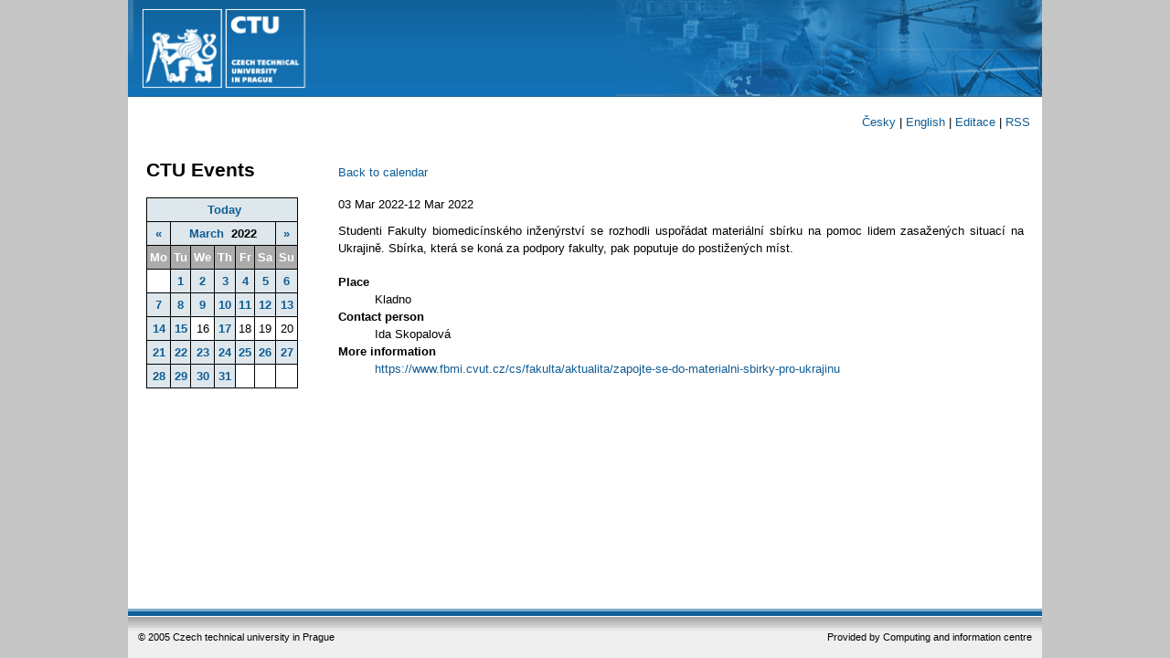

--- FILE ---
content_type: text/html; charset=UTF-8
request_url: https://akce.cvut.cz/index.php?node=cal_item&year=2022&month=3&day=8&idevent=6961&lang=en
body_size: 9304
content:
    
<!DOCTYPE html PUBLIC "-//W3C//DTD XHTML 1.0 Strict//EN"
        "http://www.w3.org/TR/2000/REC-xhtml1-20000126/DTD/xhtml1-strict.dtd">
<html xmlns="http://www.w3.org/1999/xhtml" xml:lang="cs" lang="cs">
  <head>
    <title>CTU Events calendar</title>
    <meta http-equiv="content-type" content="text/html; charset=utf-8" />
    <meta name="description" content="Kalendář akcí Českého vysokého učení technického v Praze" />
    <meta name="webmaster" content="webmaster@cvut.cz" />
    <meta name="viewport" content="width=device-width, initial-scale=1.0"/>
    <link href="styl/cal.css" type="text/css" rel="stylesheet" />
    <link href="styl/base.css" type="text/css" rel="stylesheet" />
    <link href="styl/cvut.css" type="text/css" rel="stylesheet" />
    <link rel="shortcut icon" href="styl/favicon.ico.gif" />
    <!-- SVN: $Id: head.tpl 18 2007-08-16 09:23:16Z abtris $  -->

    <script type="text/javascript">
      var gaJsHost = (("https:" == document.location.protocol) ? "https://ssl." : "http://www.");
      document.write(unescape("%3Cscript src='" + gaJsHost + "google-analytics.com/ga.js' type='text/javascript'%3E%3C/script%3E"));
    </script>
    <script type="text/javascript">
      var pageTracker = _gat._getTracker("UA-79221-26");
      pageTracker._initData();
      pageTracker._trackPageview();
    </script>

  </head>

  <body>
    <div id="box">
      <div id="head">
                  <a href="https://akce.cvut.cz/"><img src="styl/cvut_logo_en.png" alt="cvut_logo" /></a>
              </div> <!-- end head -->
      <div id="menu">
        <div class="user"><a href="?node=calendar">Česky</a> | <a href="?node=calendar&amp;lang=en">English</a> | <a href="https://akce.cvut.cz/?node=login">Editace</a> | <a href="?node=inforss">RSS</a></div>
 
      </div>
      <div id="main">
         

    <div id="leftcol">
      <h1>CTU Events</h1>
    
    <table id="calendar" border="1" class="print">
      <tr>
        <th colspan="7">&nbsp;<a href="index.php?node=calendar&amp;year=2026&amp;month=1&amp;day=24&amp;lang=en">Today</a></th>
      </tr>

      <tr>
        <th><a href="index.php?node=calendar&amp;month=2&amp;year=2022&amp;lang=en">&laquo;</a></th>
        <th colspan="5">&nbsp;<a href="index.php?node=calendar&amp;year=2022&amp;month=3&amp;lang=en">March</a>&nbsp;&nbsp;2022&nbsp;</th>
        <th><a href="index.php?node=calendar&amp;month=4&amp;year=2022&amp;lang=en">&raquo;</a></th>
      </tr>

      <tr align='center'>
        <th style='background:#ABABAB; color:white; font-weight:bold; width=210'>Mo</th>
        <th style='background:#ABABAB; color:white; font-weight:bold; width=210'>Tu</th>
        <th style='background:#ABABAB; color:white; font-weight:bold; width=210'>We</th>
        <th style='background:#ABABAB; color:white; font-weight:bold; width=210'>Th</th>
        <th style='background:#ABABAB; color:white; font-weight:bold; width=210'>Fr</th>
        <th style='background:#ABABAB; color:white; font-weight:bold; width=210'>Sa</th>
        <th style='background:#ABABAB; color:white; font-weight:bold; width=210'>Su</th>
      </tr>
      <tr align='center'>
        <td>&nbsp;</td>
        <td style='font-weight:bold; background:rgb(222, 231, 236);'><a href='index.php?node=calendar&amp;year=2022&amp;month=3&amp;day=1&amp;lang=en'>1</a></td>
        <td style='font-weight:bold; background:rgb(222, 231, 236);'><a href='index.php?node=calendar&amp;year=2022&amp;month=3&amp;day=2&amp;lang=en'>2</a></td>
        <td style='font-weight:bold; background:rgb(222, 231, 236);'><a href='index.php?node=calendar&amp;year=2022&amp;month=3&amp;day=3&amp;lang=en'>3</a></td>
        <td style='font-weight:bold; background:rgb(222, 231, 236);'><a href='index.php?node=calendar&amp;year=2022&amp;month=3&amp;day=4&amp;lang=en'>4</a></td>
        <td style='font-weight:bold; background:rgb(222, 231, 236);'><a href='index.php?node=calendar&amp;year=2022&amp;month=3&amp;day=5&amp;lang=en'>5</a></td>
        <td style='font-weight:bold; background:rgb(222, 231, 236);'><a href='index.php?node=calendar&amp;year=2022&amp;month=3&amp;day=6&amp;lang=en'>6</a></td>
      </tr>
      <tr align='center'>
        <td style='font-weight:bold; background:rgb(222, 231, 236);'><a href='index.php?node=calendar&amp;year=2022&amp;month=3&amp;day=7&amp;lang=en'>7</a></td>
        <td style='font-weight:bold; background:rgb(222, 231, 236);'><a href='index.php?node=calendar&amp;year=2022&amp;month=3&amp;day=8&amp;lang=en'>8</a></td>
        <td style='font-weight:bold; background:rgb(222, 231, 236);'><a href='index.php?node=calendar&amp;year=2022&amp;month=3&amp;day=9&amp;lang=en'>9</a></td>
        <td style='font-weight:bold; background:rgb(222, 231, 236);'><a href='index.php?node=calendar&amp;year=2022&amp;month=3&amp;day=10&amp;lang=en'>10</a></td>
        <td style='font-weight:bold; background:rgb(222, 231, 236);'><a href='index.php?node=calendar&amp;year=2022&amp;month=3&amp;day=11&amp;lang=en'>11</a></td>
        <td style='font-weight:bold; background:rgb(222, 231, 236);'><a href='index.php?node=calendar&amp;year=2022&amp;month=3&amp;day=12&amp;lang=en'>12</a></td>
        <td style='font-weight:bold; background:rgb(222, 231, 236);'><a href='index.php?node=calendar&amp;year=2022&amp;month=3&amp;day=13&amp;lang=en'>13</a></td>
      </tr>
      <tr align='center'>
        <td style='font-weight:bold; background:rgb(222, 231, 236);'><a href='index.php?node=calendar&amp;year=2022&amp;month=3&amp;day=14&amp;lang=en'>14</a></td>
        <td style='font-weight:bold; background:rgb(222, 231, 236);'><a href='index.php?node=calendar&amp;year=2022&amp;month=3&amp;day=15&amp;lang=en'>15</a></td>
        <td>16</td>
        <td style='font-weight:bold; background:rgb(222, 231, 236);'><a href='index.php?node=calendar&amp;year=2022&amp;month=3&amp;day=17&amp;lang=en'>17</a></td>
        <td>18</td>
        <td>19</td>
        <td>20</td>
      </tr>
      <tr align='center'>
        <td style='font-weight:bold; background:rgb(222, 231, 236);'><a href='index.php?node=calendar&amp;year=2022&amp;month=3&amp;day=21&amp;lang=en'>21</a></td>
        <td style='font-weight:bold; background:rgb(222, 231, 236);'><a href='index.php?node=calendar&amp;year=2022&amp;month=3&amp;day=22&amp;lang=en'>22</a></td>
        <td style='font-weight:bold; background:rgb(222, 231, 236);'><a href='index.php?node=calendar&amp;year=2022&amp;month=3&amp;day=23&amp;lang=en'>23</a></td>
        <td style='font-weight:bold; background:rgb(222, 231, 236);'><a href='index.php?node=calendar&amp;year=2022&amp;month=3&amp;day=24&amp;lang=en'>24</a></td>
        <td style='font-weight:bold; background:rgb(222, 231, 236);'><a href='index.php?node=calendar&amp;year=2022&amp;month=3&amp;day=25&amp;lang=en'>25</a></td>
        <td style='font-weight:bold; background:rgb(222, 231, 236);'><a href='index.php?node=calendar&amp;year=2022&amp;month=3&amp;day=26&amp;lang=en'>26</a></td>
        <td style='font-weight:bold; background:rgb(222, 231, 236);'><a href='index.php?node=calendar&amp;year=2022&amp;month=3&amp;day=27&amp;lang=en'>27</a></td>
      </tr>
      <tr align='center'>
        <td style='font-weight:bold; background:rgb(222, 231, 236);'><a href='index.php?node=calendar&amp;year=2022&amp;month=3&amp;day=28&amp;lang=en'>28</a></td>
        <td style='font-weight:bold; background:rgb(222, 231, 236);'><a href='index.php?node=calendar&amp;year=2022&amp;month=3&amp;day=29&amp;lang=en'>29</a></td>
        <td style='font-weight:bold; background:rgb(222, 231, 236);'><a href='index.php?node=calendar&amp;year=2022&amp;month=3&amp;day=30&amp;lang=en'>30</a></td>
        <td style='font-weight:bold; background:rgb(222, 231, 236);'><a href='index.php?node=calendar&amp;year=2022&amp;month=3&amp;day=31&amp;lang=en'>31</a></td>
        <td>&nbsp;</td>
        <td>&nbsp;</td>
        <td>&nbsp;</td>
      </tr>

    </table>


    </div>
    <div id="maincol">
      <p><a href="index.php?node=calendar&amp;year=2022&amp;month=3&amp;day=8&amp;lang=en">Back to calendar</a></p>
      <div id="event_item">
        <h3> </h3>
        <p>
          03 Mar 2022-12 Mar 2022          &nbsp;
        </p>
        <p>
          Studenti Fakulty biomedicínského inženýrství se rozhodli uspořádat materiální sbírku na pomoc lidem zasažených situací na Ukrajině. Sbírka, která se koná za podpory fakulty, pak poputuje do postižených míst.
        </p>
        <dl>
          <dt>Place</dt>
          <dd>Kladno</dd>



          <dt>Contact person</dt>
          <dd>Ida Skopalová</dd>
          <dt>More information</dt>
                              <dd><a href="https://www.fbmi.cvut.cz/cs/fakulta/aktualita/zapojte-se-do-materialni-sbirky-pro-ukrajinu">https://www.fbmi.cvut.cz/cs/fakulta/aktualita/zapojte-se-do-materialni-sbirky-pro-ukrajinu</a></dd>
          
        </dl>
        <br />
      </div>
    </div>
    <br />
    <br style='clear:left;' />
    <br /> 
        <br class="clr" />
      </div><!-- end main -->

      <div id="footer">
                  <p>Provided by Computing and information centre</p>
          <div>&copy; 2005 Czech technical university in Prague</div>
              </div><!-- end footer -->
    </div> <!-- end box -->
  </body>
</html>

--- FILE ---
content_type: text/css
request_url: https://akce.cvut.cz/styl/cal.css
body_size: 308
content:
#cal_main,#cal_left { float:left; margin:1em 0; }
#cal_main { width:500px; _width:480px; margin-left:4em; margin-top:0; padding:0; }
#cal_left { width:180px; margin:0 auto; }
#cal_left td a { border:none; }
#cal_main p { font-size:85%; }
#cal_main dl { margin:0; padding:0; }
#cal_main dl dt {color:black; }


--- FILE ---
content_type: text/css
request_url: https://akce.cvut.cz/styl/base.css
body_size: 5236
content:
/*
  Base CSS styl
  @version SVN $Id: base.css 47 2007-10-02 12:57:53Z abtris $
*/

#leftcol { width:180px; float:left; margin:0 10px; }
#maincol { width:760px; float:left; padding:0 10px;}

#calendar_events { width:100%; font-size:90%; }
#calendar_events td { border:1px solid gray; }
#calendar_events dt { color:black; font-weight:bold; }
#calendar_events dd { color:black; font-weight:normal; }
#event_item h3 { padding:0; margin:0; }
#event_item p {padding:5px 0; margin:0; }
#event_item dl dt { color:black; float:left; width:200px; }
	

#filtr { margin:1em 0; }
#filtr label { padding-left:5px; }
#filtr legend { font-weight: bold; }
#filtr div { text-align:center; margin:5px 0; }

#login fieldset { width:500px; margin:0 auto; }
#login fieldset legend {  font-weight:bold; }
#login label { float:left; margin:5px; width:150px; clear:left; text-align:right;}
#login input { margin:5px; }

#user fieldset { width:500px; margin:0 auto; }
#user fieldset legend {  font-weight:bold; }
#user label { float:left; margin:5px; width:150px; clear:left; text-align:right;}
#user input,#user select { margin:5px; font-size:10pt; }

#event { margin:5px;}
#event fieldset { width:750px; margin:0px auto; }
#event fieldset legend {  font-weight:bold; padding:0 5px; border:1px solid gray; }
#event label { float:left; margin:6px; width:260px; clear:left; text-align:right;}
#event input,#event select,#event textarea {  margin:0 5px; font-size:10pt; }
#event button { margin:3px; padding:3px; font: 10pt "verdana ce", verdana, "helvetica ce", helvetica, "arial ce", arial, sans-serif; }
#event fieldset div { text-align:left; float:left; margin:3px; }
#event div { text-align:center; }
#event br { clear:left; margin:3px; }

#ciselnik { width: 500px; margin:0 auto;  }
#ciselnik label { float:left; margin:5px; width:150px; clear:left; text-align:right; }
#ciselnik input { margin:5px; }
#ciselnik select { margin:5px; }
#ciselnik button { margin-left:0px; padding:3px; margin-top:5px;  font: 10pt "verdana ce", verdana, "helvetica ce", helvetica, "arial ce", arial, sans-serif; }
#ciselnik div { margin-left:180px; }
#ciselnik br { clear:left; }

#menu { margin:0 0 1em 0; }
#menu .user { text-align:right; padding:1em; margin:0;}
/* menu */
/*Credits: Dynamic Drive CSS Library */
/*URL: http://www.dynamicdrive.com/style/ */

#modernbricksmenu{
padding: 0;
width: 100%;
background: transparent;
voice-family: "\"}\"";
voice-family: inherit;
}

#modernbricksmenu ul{
font: bold 11px Arial;
margin:0;
margin-left: 40px; /*margin between first menu item and left browser edge*/
padding: 0;
list-style: none;
}

#modernbricksmenu li{
display: inline;
margin: 0 2px 0 0;
padding: 0;
text-transform:uppercase;
}

#modernbricksmenu a{
float: left;
display: block;
color: white;
margin: 0 1px 0 0; /*Margin between each menu item*/
padding: 5px 10px;
text-decoration: none;
letter-spacing: 1px;
background-color: black; /*Default menu color*/
border-bottom: 1px solid white;
}

#modernbricksmenu a:hover{
background-color: gray; /*Menu hover bgcolor*/
}

#modernbricksmenu #current a{ /*currently selected tab*/
background-color: #D25A0B; /*Brown color theme*/ 
border-color: #D25A0B; /*Brown color theme*/ 
}

#modernbricksmenuline{
clear: both;
padding: 0;
width: 100%;
height: 5px;
line-height: 5px;
background: #D25A0B; /*Brown color theme*/ 
}

#myform{ /*CSS for sample search box. Remove if desired */
float: right;
margin: 0;
padding: 0;
padding-right:1em;
}

#myform .textinput{
width: 190px;
border: 1px solid gray;
padding-left:1em;

}

#myform .submit{
font: bold 11px Verdana;
height: 22px;
background-color: lightyellow;
}
/* modern brick */



a img { border:none; margin:0; text-decoration: none;}
a.img img { padding:0 1px; margin:0; }  
  dt  { font-weight:bold; color:#105D94; } 
  dd  { text-align:left; padding-right:5px; }
  .mensi { font-size:90%; }
  .nazev { font-size:110%; font-weight:bold;}
  .popis { font-size:100%; text-align:justify; padding:5px;}
  .sekce { border:1px solid gray; padding:5px; margin-bottom:10px; }
  .login { font-family:monospace; }
  .mesic    { border:1px solid gray; background:rgb(222, 231, 236); }
  .mesic h1 { margin:0.3em; text-align:center;}

  .required {	
              color: #930;               
              font-weight:bold;
            }
  .error 
  { font-weight:bold; color:red; text-align:center; }
 .clr { clear:both; }
 .center { text-align:center;}
 /* Logout User menu */ 
#nav div { text-align:right; } 
/* Table users */
.disabled { background:#DADADA; }
/* Label */
#label { width:750px; margin:0 auto;   }
#label fieldset legend {  font-weight:bold; }
#label fieldset fieldset fieldset { width:500px; margin-left:135px; }
#label fieldset fieldset fieldset label { display:block; width:400px; text-align:left;}
#label label { float:left; margin:5px; width:120px; clear:left; text-align:right;}

#label br { clear:left; }
#label input,#label select { margin:5px; font: 10pt "verdana ce", verdana, "helvetica ce", helvetica, "arial ce", arial, sans-serif;}
#label fieldset fieldset fieldset div { border:1px solid green; padding:0; margin:10px; line-height:22px;}

/* Home */
.vstup { margin:1em; padding:1em; border:3px solid gray; text-align:center; font-size:1.5em;}
